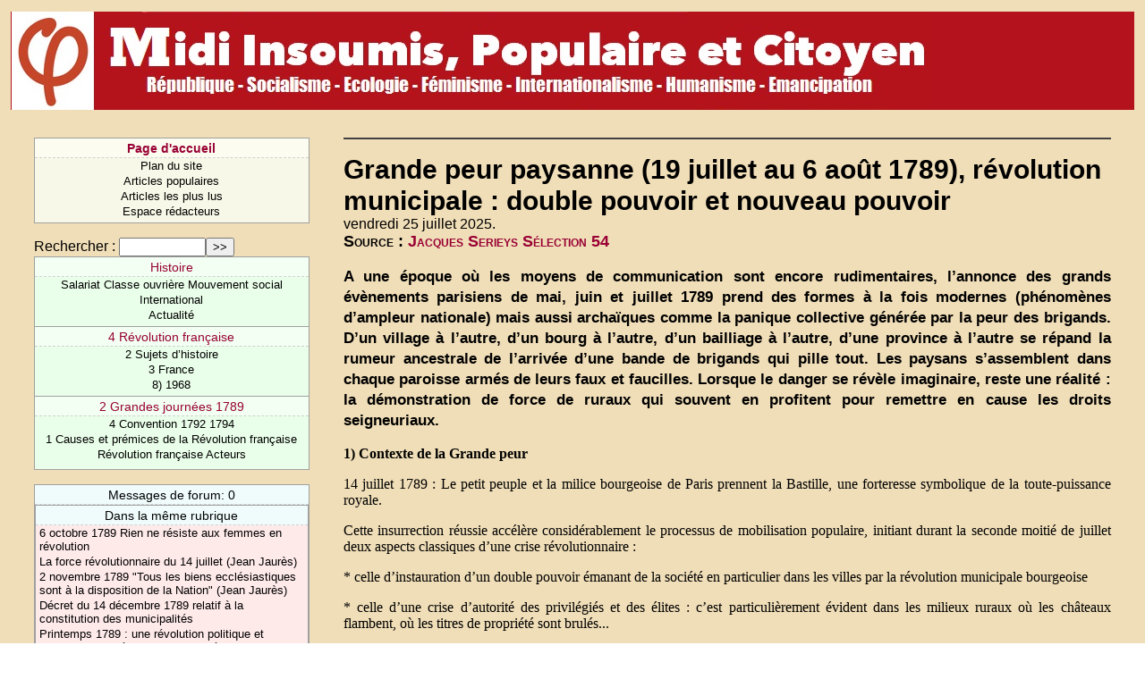

--- FILE ---
content_type: text/html; charset=iso-8859-1
request_url: https://www.gauchemip.org/spip.php?article3540
body_size: 6837
content:
<!DOCTYPE HTML PUBLIC "-//W3C//DTD HTML 4.01 Transitional//EN" "http://www.w3.org/TR/html4/loose.dtd">


<html lang="fr">
<head>
<title>Grande peur paysanne (19 juillet au 6 août 1789), révolution municipale : double pouvoir et nouveau pouvoir </title>
<meta http-equiv="Content-Type" content="text/html; charset=iso-8859-1">

<!-- Ceci est la feuille de style par defaut pour les types internes a SPIP -->
<link rel="stylesheet" href="spip_style.css" type="text/css">

<!-- Les feuilles de style specifiques aux presents squelettes -->
<link rel="stylesheet" href="typographie.css" type="text/css">

<!-- media="..." permet de ne pas utiliser ce style sous Netscape 4 (sinon plantage) -->
<link rel="stylesheet" href="habillage.css" type="text/css" media="projection, screen, tv">
<!-- media="print" permet d'utiliser cette feuille de style quand vous imprimez depuis votre navigateur -->
<link rel="stylesheet" href="impression.css" type="text/css" media="print">

<!-- Feuille de style PRS -->
<link rel="stylesheet" href="prs/prs.css" type="text/css">


</head>

<body bgcolor="white" dir="ltr">

<table border=0 height=110 width="100%">
	<tr width="100%" height=110>
		<td width="100%" class="bandeau"><img valign="top" src="prs/skin/bando.jpg"></td>
	</tr>
</table>

<div id="navigation">

<h1 class="structure">Navigation</h1>

<!-- Menu de navigation general -->

<!-- Menu de navigation general -->  <div class="menu"> <ul class="general"> 	<li class="menu-titre"> 	<a href="http://www.gauchemip.org" title="Parti de Gauche - Midi Pyrénées"><b>Page d'accueil</b></a> 	</li> 	<li class="menu-item"> 	<a href="spip.php?page=plan">Plan du site</a> 	</li> 	<li class="menu-item"> 	<a href="spip.php?page=resume" title="Articles les plus populaires">Articles populaires</a> 	</li> 	<li class="menu-item"> 	<a href="spip.php?page=topvisites" title="Articles les plus lus">Articles les plus lus</a> 	</li> <li class="menu-item"> 	<a href="ecrire/">Espace rédacteurs</a> 	</li> </ul> </div>

<!-- Formulaire de recherche -->

<div class="formulaire_spip formulaire_recherche" id="formulaire_recherche">
<form action="https://www.gauchemip.org/spip.php?page=recherche" method="get"><div>
	<input name="page" value="recherche" type="hidden" />
	
	<label for="recherche">Rechercher&nbsp;:</label>
	<input type="text" class="text" size="10" name="recherche" id="recherche" accesskey="4" /><input type="submit" class="submit" value="&gt;&gt;" title="Rechercher" />
</div></form>
</div>


<!-- Menu de navigation rubriques -->


<div class="menu">
<ol class="rubriques">

<li>
<div class="menu-titre"><a href="spip.php?rubrique58" >Histoire</a></div>

	<ul class="menu-liste">

	<li class="menu-item"><a href="spip.php?rubrique51" >Salariat Classe ouvrière Mouvement social</a></li>

	<li class="menu-item"><a href="spip.php?rubrique149" >International</a></li>

	<li class="menu-item"><a href="spip.php?rubrique1546" >  Actualité </a></li>

	</ul>

</li>

<li>
<div class="menu-titre"><a href="spip.php?rubrique177" >4 Révolution française </a></div>

	<ul class="menu-liste">

	<li class="menu-item"><a href="spip.php?rubrique377" >2 Sujets d&#8217;histoire</a></li>

	<li class="menu-item"><a href="spip.php?rubrique359" >3 France</a></li>

	<li class="menu-item"><a href="spip.php?rubrique270" >8) 1968</a></li>

	</ul>

</li>

<li>
<div class="menu-titre"><a href="spip.php?rubrique2110" >2 Grandes journées 1789</a></div>

	<ul class="menu-liste">

	<li class="menu-item"><a href="spip.php?rubrique2113" >4 Convention 1792 1794</a></li>

	<li class="menu-item"><a href="spip.php?rubrique2109" >1 Causes et prémices de la Révolution française</a></li>

	<li class="menu-item"><a href="spip.php?rubrique1839" >Révolution française Acteurs</a></li>

	</ul>

</li>

</ol>
</div>



<!-- Liens des forums -->

<div class="menu" title="Derniers commentaires">

<h1 class="structure">Derniers commentaires</h1>

<ul class="forums">

<li class="menu-titre">Messages de forum: 0</li>




	<!-- Articles dans la meme rubrique -->

	

	<div class="menu">
	<div class="breves">
		<h2 class="structure">Dans la m&ecirc;me rubrique</h2>
		<div class="menu-titre">
		Dans la m&ecirc;me rubrique
		</div>
		<ul>
	
		<li class="menu-item">
		<a href="spip.php?article5021" >6 octobre 1789 Rien ne résiste aux femmes en révolution</a>
		</li>
	
		<li class="menu-item">
		<a href="spip.php?article50125" title=".">La force révolutionnaire du 14 juillet (Jean Jaurès)</a>
		</li>
	
		<li class="menu-item">
		<a href="spip.php?article17608" >2 novembre 1789 "Tous les biens ecclésiastiques sont à la disposition de la Nation" (Jean Jaurès)</a>
		</li>
	
		<li class="menu-item">
		<a href="spip.php?article17609" >Décret du 14 décembre 1789 relatif à la constitution des municipalités </a>
		</li>
	
		<li class="menu-item">
		<a href="spip.php?article8063" title=" 1) En 1789, subversifs malgré eux (par Laurent Bonelli, Monde diplomatique, mai 2009)"> Printemps 1789&nbsp;: une révolution politique et juridique impulsée par le pouvoir législatif </a>
		</li>
	
		<li class="menu-item">
		<a href="spip.php?article2556" >14 juillet 1789&nbsp;:  la prise de la Bastille symbolise la fin définitive de la monarchie "absolue" et l&#8217;accélération du processus populaire révolutionnaire</a>
		</li>
	
		<li class="menu-item">
		<a href="spip.php?article6679" >12 août 1789 Une séance à l&#8217;Assemblée nationale</a>
		</li>
	
		<li class="menu-item">
		<a href="spip.php?article5160" >2 novembre 1789&nbsp;: L&#8217;Assemblée constituante adopte la nationalisation des biens du clergé</a>
		</li>
	
		</ul>
	</div>
	</div>

	

	<!-- Auteurs de l'article -->

	

	<div class="menu">
	<h2 class="structure">Des m&ecirc;mes auteurs</h2>
	<ul class="divers">
	
		<li>
		<div class="menu-titre"><a href="spip.php?auteur3">Jacques Serieys </a></div>
		<ul>
		
		
	
	
		<li class="menu-item"><a href="spip.php?article3136" title=".">Honte à Benoît XVI qui niait la responsabilité de l&#8217;Eglise en Amérique latine dans le soutien aux dictatures militaires et dans l&#8217;ethnocide des Indiens (archive&nbsp;: 19 mai 2007)</a></li>
	
		<li class="menu-item"><a href="spip.php?article1061" >23 juin 1789&nbsp;: "Nous sommes ici par la volonté du peuple et nous n&#8217;en sortirons que par la force des baïonnettes"</a></li>
	
		<li class="menu-item"><a href="spip.php?article415" >Alfredo Stroessner, (dictador paraguayo muerto el 16 de agosto de 2006)  general proamericano de cultura fascista </a></li>
	
		<li class="menu-item"><a href="spip.php?article7260" >Ne joue pas au soldat (souvenirs, paroles et video)</a></li>
	
		<li class="menu-item"><a href="spip.php?article5040" title="Appel international de janvier 2008">Mai 68 Ce n&#8217;est qu&#8217;un début... APPEL INTERNATIONAL 2008</a></li>
	
		</ul>
		</li>
	
	</ul>
	</div>

	

	



</div>
</div>


<!-- Une : derniers articles publies -->

<div class="contenu" id="principal">

<div class="cartouche">


<h1 class="titre-texte">Grande peur paysanne (19 juillet au 6 août 1789), révolution municipale&nbsp;: double pouvoir et nouveau pouvoir </h1>

vendredi 25 juillet 2025.
<div class="surtitre">Source : <a href="Jacques Serieys Sélection 54">Jacques Serieys Sélection 54</a></div>
</div>
<div style="line-height: 0em">&nbsp;</div><!-- Bug Mozilla http://bugzilla.mozilla.org/show_bug.cgi?id=200510 -->




<div class="chapo"><p>A une époque où les moyens de communication sont encore rudimentaires, l&#8217;annonce des grands évènements parisiens de mai, juin et juillet 1789 prend des formes à la fois modernes (phénomènes d&#8217;ampleur nationale) mais aussi archaïques comme la panique collective générée par la peur des brigands. D&#8217;un village à l&#8217;autre, d&#8217;un bourg à l&#8217;autre, d&#8217;un bailliage à l&#8217;autre, d&#8217;une province à l&#8217;autre se répand la rumeur ancestrale de l&#8217;arrivée d&#8217;une bande de brigands qui pille tout. Les paysans s&#8217;assemblent dans chaque paroisse armés de leurs faux et faucilles. Lorsque le danger se révèle imaginaire, reste une réalité&nbsp;: la démonstration de force de ruraux qui souvent en profitent pour remettre en cause les droits seigneuriaux.</p></div>
<div class="texte"><p><strong>1) Contexte de la Grande peur</strong></p>

<p>14 juillet 1789&nbsp;: Le petit peuple et la milice bourgeoise de Paris prennent la Bastille, une forteresse symbolique de la toute-puissance royale.</p>

<p>Cette insurrection réussie accélère considérablement le processus de mobilisation populaire, initiant durant la seconde moitié de juillet  deux aspects classiques d&#8217;une crise révolutionnaire&nbsp;:</p>

<p>* celle d&#8217;instauration d&#8217;un double pouvoir émanant de la société en particulier dans les villes par la révolution municipale bourgeoise</p>

<p>* celle d&#8217;une crise d&#8217;autorité des privilégiés et des élites&nbsp;: c&#8217;est particulièrement évident dans les milieux ruraux où les châteaux flambent, où les titres de propriété sont brulés...</p>

<p>Quatre aspects de la situation politique française succédant au 14 juillet méritent d&#8217;être pointés&nbsp;:</p>

<p>* une mobilisation sociale spontanée et confuse dans les campagnes&nbsp;: la grande peur</p>

<p>* une révolution municipale dans les villes au profit de la bourgeoisie</p>

<p>* l&#8217;isolement politique de la haute noblesse intransigeante qui commence à émigrer</p>

<p>* une crise de direction politique du pays</p>

<p><strong>2) Grande peur et guerre sociale paysanne de l&#8217;été 1789</strong></p>

<p>Le fait essentiel des trois semaines suivant le 14 juillet consiste en une mobilisation multiforme du milieu rural&nbsp;: regroupement armé pour chasser des "brigands" annoncés ici et là, émeutes alimentaires, attaque de seigneurs particulièrement haïs et de leurs châteaux, soulèvement  contre le système aristocratique dans certains secteurs...</p>

<p>D&#8217;après la remarquable étude de Georges Lefebvre (La grande peur de 1789)&nbsp;:</p>

<p><img src="squelettes-dist/puce.gif" width="8" height="11" class="puce" alt="-" />&nbsp;la crise des subsistances due aux mauvaises conditions climatiques  et aux mauvaises récoltes constitue le terreau de cette mobilisation</p>

<p><img src="squelettes-dist/puce.gif" width="8" height="11" class="puce" alt="-" />&nbsp;la crainte d&#8217;un complot aristocratique constitue le terreau politique et idéologique unifiant de cette guerre sociale, parfois sa cause, parfois sa conséquence. S&#8217;il a peut-être surestimé cet aspect, sur le fond il a évidemment raison de voir essentiellement dans la grande peur un processus d&#8217;organisation, d&#8217;autodéfense et d&#8217;action locale de la paysannerie dont l&#8217;aristocratie fait les frais.</p>

<p> Le roi, la noblesse, le clergé et la bourgeoisie urbaine auraient peut-être pu trouver les bases d&#8217;un compromis. Mais la prise de la Bastille a un impact révolutionnaire exceptionnellement symbolique&nbsp;: si ce grand château  de Paris a été pris contre le roi, contre l&#8217;armée, contre les privilégiés, qu&#8217;est-ce qui empêche les miséreux crevant de faim, méprisés comme des chiens par les nobles et le haut clergé, de prendre le château près de chez eux dont l&#8217;ombre les a soumis depuis des générations&nbsp;?  , Prise de la Bastille, perte d&#8217;autorité morale des autorités locales féodales, grand nombre de miséreux n&#8217;ayant rien à perdre, haine paysanne contre l&#8217;aristocratie se confortent pour déstabiliser l&#8217;ordre social et empêcher un compromis à l&#8217;anglaise entre noblesse et grande bourgeoisie.</p>

<p>De plus, nous sommes au temps des moissons. Les agriculteurs craignent pour leurs récoltes.  Des rumeurs circulent, faisant état de bandes de brigands, de complot aristocratique pour affamer le peuple, d&#8217;invasion étrangère. Les paysans s&#8217;arment, s&#8217;organisent.</p>

<p>Plusieurs historiens ont employé le terme de guerre sociale pour décrire la profondeur du soulèvement rural qui prend les châteaux, brûle les titres de servitude, les archives fondant la dîme et le champart.</p>

<p>Une majorité de la bourgeoisie choisit de canaliser cette "guerre sociale" pour sauvegarder et renforcer son nouveau pouvoir face au monde aristocratique. La révolution s&#8217;approfondit chaque semaine un peu plus</p>

<p><strong>3) La révolution municipale de juillet 1789</strong></p>

<p>La France de 1789 présente déjà un aspect urbain incompatible avec  les institutions, le rapport de force social  et la vie économique du mode de production féodal.</p>

<p>L&#8217;insurrection parisienne qui conduit à la prise de la Bastille n&#8217;aurait pas eu son retentissement d&#8217;alors sans des conditions mûres dans le réseau de villes grandes et moyennes. Les révolutions urbaines de juillet 1789 répondent à des motivations diverses&nbsp;; elles éclatent pour dénoncer le manque de subsistances (Rouen), après le renvoi de Necker (Dijon) ou à l&#8217;annonce de la prise de la Bastille (Montauban).</p>

<p>Dans certaines villes la dualité de pouvoir correspond à un rapport de forces resté instable. Dans les villes du Nord et du Midi à fortes traditions    
communales, l&#8217;ancien corps municipal reste en place, accroissant seulement son pouvoir au détriment des représentants de la royauté. Dans des villes comme Bordeaux ou Montauban où la monarchie avait imposé des officiers municipaux, le pouvoir de ceux-ci  est balayé.
Partout, la révolution municipale s&#8217;accompagne de la formation d&#8217;une garde nationale armée.</p>

<p>"Quelles qu&#8217;aient été les formes de cette révolution municipale, les effets furent partout identiques&nbsp;: le pouvoir royal s&#8217;évanouit, la centralisation disparaît, presque tous les intendants abandonnent leur poste, la perception des impôts est suspendue". (Albert Soboul)</p>

<p><strong>4) Conséquence politique de la prise de la Bastille&nbsp;: une crise de direction politique du pays. </strong></p>

<p>De nombreux historiens font de la faiblesse de Louis XVI une des causes de la Révolution. Pouvait-il faire mieux dans la semaine précédant le 14 juillet&nbsp;? Manque-t-il d&#8217;autorité et de sens politique après la prise de la Bastille&nbsp;? Je ne crois pas. Il tente d&#8217;initier un compromis avec la bourgeoisie urbaine au sommet de l&#8217;Etat et au travers des structures communales.</p>

<p>C&#8217;était bien là la seule perspective possible afin d&#8217;élargir la base sociale du régime, stabiliser de nouveaux pouvoirs locaux, rétablir une certaine confiance dans la capacité de l&#8217;Etat à sortir de la crise.</p>

<p>* le 16 juillet, Louis XVI rappelle Necker et en fait le Premier ministre des finances, prenant de l&#8217;autonomie par rapport à la clique des nobles réactionnaires de la cour.</p>

<p>* le 17, Louis XVI se rend au quartier général des vainqueurs, l&#8217;Hôtel de Ville de Paris, validant ainsi les décisions prises par la foule au soir du 14 ( Bailly comme maire de Paris et Lafayette commandant en chef de la milice bientôt nommée "Garde nationale").</p>

<p>* Une révolution urbaine relaie l&#8217;insurrection parisienne dans les villes de province. Les représentants de l&#8217;Etat royal laissent  une élite bourgeoise imiter Paris en s&#8217;appuyant sur le développement d&#8217;une Garde nationale.</p>

<p>Le double pouvoir paysan instauré par la grande peur se double ainsi d&#8217;un double pouvoir urbain sous la forme de "communes". La mise en place de municipalités élues donne déjà la forme politique vers laquelle va évoluer la Révolution.</p>

<p><strong>5) Conséquence politique de la prise de la Bastille puis de la grande peur&nbsp;: début d&#8217;émigration de la haute noblesse</strong></p>

<p>Après le 14 juillet, Louis XVI considère ne pas disposer  du rapport de forces suffisant pour écraser l&#8217;insurrection parisienne. Il temporise donc, donnant des signes de bonne volonté pour apaiser le peuple. En particulier, il annonce le 15 juillet que les troupes quittent Paris et ses environs.</p>

<p>Aussitôt, l&#8217;émigration de nobles vers les royaumes et principautés  voisines commence. Au lendemain de la prise de la Bastille, le duc de Luxembourg, le comte d&#8217;Artois, le prince de Condé, le duc d&#8217;Enghien... partent pour l&#8217;étranger. Le surlendemain, les  Polignac, Lauzun, Mortemart, Beauvau, Duras, D&#8217;Harcourt, Fitz-James, Breteuil, Broglie, Lambesc... prennent aussi le chemin de l&#8217;émigration.</p>

<p>Durant ces journées, l&#8217;émigration noble a pour cause des raisons politiques.  Ils ne sont pas en danger. Partis en emportant leurs biens les plus précieux (argent, or...), aucun n&#8217;est intercepté en route.  Ce départ des élites en place et cette fuite de capitaux génère et multiplie le sentiment populaire d&#8217;un vaste complot des châtelains pour écraser le peuple avec l&#8217;aide des puissances étrangères.</p>

<p>Avec la "Grande peur" commence une autre émigration causée par la crainte de la révolution en cours&nbsp;: elle concernera environ 130000 personnes.</p>

<p><strong>CONCLUSION</strong></p>

<p><strong>Quand commence le mois d&#8217;août 1789, une question hante toute la noblesse, tout le clergé et même une grande partie de la bourgeoisie&nbsp;: comment stopper le soulèvement populaire&nbsp;? Ils vont vainement essayer d&#8217;y répondre par l&#8217;abolition des privilèges seigneuriaux durant la célèbre nuit du 4 août.</strong></p>

<p>Jacques Serieys</p></div>





<br>


<!-- Signatures petition -->


<div class="signatures-titre">Signatures: 0</div>

<table class="signatures">
<thead class="structure">
<tr>
	<td>Date</td>
	<td>Nom</td>
	<td>Message</td>
</tr>
</thead>
<tbody>




<!-- Forums -->

<div class="forum-repondre"><B><A  HREF="forum.php3?id_article=3540">R&eacute;pondre &agrave; cet article</A></B></div>
<br>

<h1 class="structure">Forum</h1>



</div>

<script type="text/javascript">
var gaJsHost = (("https:" == document.location.protocol) ? "https://ssl." : "http://www.");
document.write(unescape("%3Cscript src='" + gaJsHost + "google-analytics.com/ga.js' type='text/javascript'%3E%3C/script%3E"));
</script>
<script type="text/javascript">
try {
var pageTracker = _gat._getTracker("UA-246746-4");
pageTracker._trackPageview();
} catch(err) {}</script>
</body>
</html>



